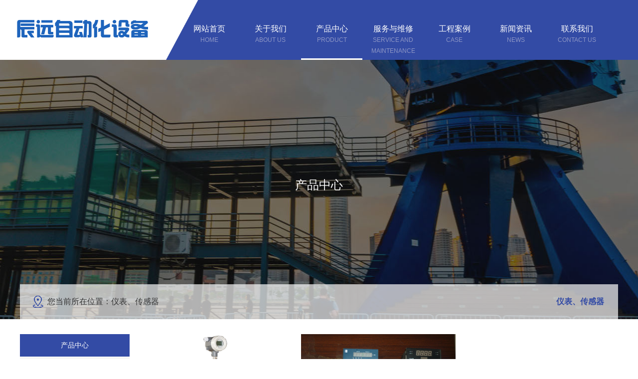

--- FILE ---
content_type: text/html;charset=utf-8
request_url: http://hrbcyauto.com/index.php?p=products_list&cid=12&c_id=12&lanmu=2
body_size: 11992
content:
<!DOCTYPE html>
<html lang="en">

<head>
    <meta charset="UTF-8">
    <meta name="viewport" content="width=device-width, initial-scale=1.0">
    <meta http-equiv="X-UA-Compatible" content="ie=edge">
    <title>哈尔滨辰远自动化设备有限公司</title>
    <meta content="哈尔滨辰远自动化设备有限公司" name="description"><!--网站描述-->
    <meta content="哈尔滨辰远自动化设备有限公司" name="keywords"><!--网站关键词-->
    <link rel="stylesheet" href="templates/default/css/animate.css">
    <link rel="stylesheet" href="templates/default/css/styleer.css">
    <script src="templates/default/js/wow.js"></script>
    <script src="templates/default/js/jquery1.42.min.js"></script>
    <script src="templates/default/js/jquery.SuperSlide.2.1.1.js"></script>
</head>
<body>
    <header>
        <div class="nav">
            <div class="logo fl">
               <img src="uploadfile/image/20200407/20200407145828_81380.png">
            </div>          
            <div class="dh fr wow bounceInRight">
                <ul class="fr">
                    <li >
                        <a href="index.php">
                            <p>网站首页</p>
                            <p>HOME</p>
                        </a>
                    </li>
                    

                                        <li >
                        <a href="index.php?p=about&lanmu=1">
                            <p>关于我们</p>
                            <p>ABOUT US</p>
                        </a>
                    </li>
                                        <li class="on">
                        <a href="index.php?p=products_list&lanmu=2">
                            <p>产品中心</p>
                            <p>PRODUCT</p>
                        </a>
                    </li>
                                        <li >
                        <a href="index.php?p=products_list&lanmu=63">
                            <p>服务与维修</p>
                            <p>Service and maintenance</p>
                        </a>
                    </li>
                                        <li >
                        <a href="index.php?p=case_list&lanmu=3">
                            <p>工程案例</p>
                            <p>CASE</p>
                        </a>
                    </li>
                                        <li >
                        <a href="index.php?p=news_list&lanmu=4">
                            <p>新闻资讯</p>
                            <p>NEWS</p>
                        </a>
                    </li>
                                        <li >
                        <a href="index.php?p=about&lanmu=5">
                            <p>联系我们</p>
                            <p>Contact US</p>
                        </a>
                    </li>
                        
                </ul>
            </div>           
        </div>
        <div class="cl"></div>
    </header>


    <main>
        <div class="abt">  
            <div class="ejt" style=" background: url(templates/default/images/cpb.jpg) no-repeat center;">
                <h3></h3>
                <p>产品中心</p>
            </div>        
            <div class="ejnr container">
                <div class="lxt">
                    <ul>
                        <li class="fl">
                                                        <p class="f16">您当前所在位置：仪表、传感器</p>
                                                    </li>
                        <li class="fr">
                                                        <p class="f16">仪表、传感器</p>
                                                    </li>
                    </ul>
                </div>
                <div class="cpzx">                                       
                    <div class="tya fl">
                        <div>产品中心</div>
                        <ul>
                            
                                                            <li><a href="index.php?p=products_list&lanmu=2&c_id=18"><p class="fl">变频器产品</p></a></li>
                                                            <li><a href="index.php?p=products_list&lanmu=2&c_id=17"><p class="fl">控制器产品</p></a></li>
                                                            <li><a href="index.php?p=products_list&lanmu=2&c_id=16"><p class="fl">PLC产品介绍</p></a></li>
                                                            <li><a href="index.php?p=products_list&lanmu=2&c_id=15"><p class="fl">触摸屏</p></a></li>
                                                            <li><a href="index.php?p=products_list&lanmu=2&c_id=14"><p class="fl">软启动器产品</p></a></li>
                                                            <li><a href="index.php?p=products_list&lanmu=2&c_id=13"><p class="fl">控制柜产品</p></a></li>
                                                            <li><a href="index.php?p=products_list&lanmu=2&c_id=12"><p class="fl">仪表、传感器</p></a></li>
                                                            <li><a href="index.php?p=products_list&lanmu=2&c_id=11"><p class="fl">拖链</p></a></li>
                                                            <li><a href="index.php?p=products_list&lanmu=2&c_id=10"><p class="fl">进口电缆</p></a></li>
                                                            <li><a href="index.php?p=products_list&lanmu=2&c_id=9"><p class="fl">机床配套产品</p></a></li>
                                                            <li><a href="index.php?p=products_list&lanmu=2&c_id=8"><p class="fl">进口钢丝绳</p></a></li>
                                                            <li><a href="index.php?p=products_list&lanmu=2&c_id=7"><p class="fl">玻璃钢水箱</p></a></li>
                                                            <li><a href="index.php?p=products_list&lanmu=2&c_id=4"><p class="fl">无负压供水设备</p></a></li>
                                                            <li><a href="index.php?p=products_list&lanmu=2&c_id=1"><p class="fl">换热站泵组</p></a></li>
                                                    </ul>
                    </div>
                    <div class="ejy fr">
                        <ul class="cpyb">
                            
                                                        <li><a href="index.php?p=products_show&id=44&c_id=12&lanmu=2">
                                <img src="uploadfile/image/20200403/20200403170456_63009.jpg" alt="" width="310" height="188">
                                <p class="cpmz">仪表</p>
                                <div class="zsb">
                                    <h3>仪表</h3>
                                    <p></p>
                                </div>
                            </a></li>     
                                                        <li><a href="index.php?p=products_show&id=43&c_id=12&lanmu=2">
                                <img src="uploadfile/image/20200403/20200403170456_44428.jpg" alt="" width="310" height="188">
                                <p class="cpmz">传感器</p>
                                <div class="zsb">
                                    <h3>传感器</h3>
                                    <p></p>
                                </div>
                            </a></li>     
                                
                        </ul>
                        <div class="cl"></div>
                        <div class="main_page tc">
                            
                        </div>
                    </div>
                </div>   
            </div>               
        </div>
        <div class="cl"></div>
    </main>

     <style>
 .xdh li { width:65px !important; margin:5px 0px;}
 footer .db .zuo .xdh ul li a{
    color: #999999;
    font-size: 14px;
	display:block;
	width:95px;

}
 </style>
 
 
 <footer>
        <div class="db">
            <div class="container zuo">
                <div class="xdh">
                    <ul>
                        <li>
                            <a href="index.php">网站首页</a>
                        </li>
                        
                                                <li>
                            <a href="index.php?p=about&lanmu=1">关于我们</a>
                        </li>
                                                <li>
                            <a href="index.php?p=products_list&lanmu=2">产品中心</a>
                        </li>
                                                <li>
                            <a href="index.php?p=products_list&lanmu=63">服务与维修</a>
                        </li>
                                                <li>
                            <a href="index.php?p=case_list&lanmu=3">工程案例</a>
                        </li>
                                                <li>
                            <a href="index.php?p=news_list&lanmu=4">新闻资讯</a>
                        </li>
                                                <li>
                            <a href="index.php?p=about&lanmu=5">联系我们</a>
                        </li>
                            
                    </ul>
                </div>
                <div class="cl"></div>
                <div class="ewm">
                    <h4 class="wai fl f18">扫码关注</h4>
                    <div class="fl ewt">
                        
                        <div class="ewbk"><img src="uploadfile/image/20200407/20200407024606_66714.jpg" width="118" height="118" alt="" /></div>
                        <p class="f14">微信公众号</p>
                    </div>
                </div>
            </div>
            <div class="you wow bounceInLeft">
                <div class="lx">
                    
                    <div class="lxx fl">
                        <h4 class="f18">电话</h4>
                        <p class="f16">0451-87004978</p>
                    </div>
                    <div class="lxx fl">
                        <h4 class="f18">传真</h4>
                        <p class="f16">0451-86675258</p>
                    </div>
                    <div class="cl"></div>
                    <div class="lxx three">
                        <h4 class="f18">地址</h4>
                        <p class="f16">哈尔滨市南岗区哈尔滨大街559号</p>
                    </div>
                </div>
            </div>
            <div class="bh">
                <div class="container">
                    <p style=" clear:both;">版权所有：哈尔滨辰远自动化设备有限公司 &nbsp; 技术支持：<span style="color:#999999;"><a href="http://longcai.com/" target="_blank"><span style="color:#CCCCCC;">龙采科技</span></a><span style="color:#CCCCCC;">&nbsp;</span><span style="font-family:&quot;font-size:14px;background-color:#FFFFFF;"><a href="https://beian.miit.gov.cn/" target="_blank"><span style="color:#CCCCCC;">黑ICP备11001803号-1</span></a></span><span style="color:#CCCCCC;"></span></span></p>
                </div>
            </div>
        </div>
   <script>
        var wow = new WOW({
            boxClass: 'wow',
            animateClass: 'animated',
            offset: 0,
            mobile: true,
            live: true
        });
        wow.init();

        // jQuery(".set-content").slide({
        //     autoPlay: false,
        //     trigger: "click",
        //     delayTime: 700,
        //     pnLoop: false
        // });
    </script>

--- FILE ---
content_type: text/css
request_url: http://hrbcyauto.com/templates/default/css/styleer.css
body_size: 20382
content:
@charset "utf-8";
/* CSS Document */
body{margin:0;padding:0;font-size:14px;line-height:22px;font-family:Microsoft YaHei,黑体,Verdana,Arial,sans-serif;-webkit-text-size-adjust:none;color:#333;text-transform: uppercase}
html,body,div,dl,dt,dd,ul,ol,li,h1,h2,h3,h4,h5,h6,pre,form,fieldset,input,textarea,p,blockquote,th,td,p{margin:0;padding:0;}
img{border:0;vertical-align:bottom;}
ul,li{list-style-type:none;}
a{color:#333;text-decoration:none;transition:all 0.3s;}
input:focus,select:focus,option:focus,textarea:focus{ outline:none;}
textarea,input[type=date],input[type=number]{ resize:none; border: none;}
button:hover,input[class*=b]:hover{ cursor:pointer;}
i,u{font-style: normal;font-weight: normal;}
.tl{text-align:left;}.tc{text-align:center;}.tr{text-align:right;}
.fl{float:left;}.fr{float:right;}.cl{clear:both;}.fb{font-weight:bold;}
.f12{font-size:12px;}
.f14{font-size:14px;}
.f16{font-size:16px;}
.f18{font-size:18px;}
.f20{font-size:20px;}
.f26{font-size:26px;}
.f60{font-size:60px;}
.rel{position:relative;}
.min_w{min-width:1200px;}
.container{width:1200px;margin:0 auto;}

/*header*/
header{
    width: 100%;
}
header .nav{
    width: 100%;
    height: 120px;
    background: #fff;
}
header .nav .logo{
    width: 26%;
    height: 100%;
    text-align: center;
    line-height: 83px;
}
header .nav .dh{
    width: 74%;
    height: 100%;
    background: url(../images/nav.png)no-repeat;
    background-size: 100% 100%;
}
header .nav .dh ul{
    margin:47px 61px 0 0;
    overflow: hidden;
}
header .nav .dh ul li{
    width: 123px;
    height: 70px;
    float: left;
    text-align: center;
}
header .nav .dh ul .on{
    border-bottom: 3px solid #fff
}
header .nav .dh ul li:hover{
    border-bottom: 3px solid #fff
}
header .nav .dh ul li p:first-child{
    font-size: 16px;
    color: #fff;
}
header .nav .dh ul li p:last-child{
    font-size: 12px;
    color: #8E97C6
}
/*main*/
main{
    width: 100%;
}
main .sycp{
    width: 100%;
}
main .sycp .rs{
    height: 70px;
    background: url(../images/rs.png)no-repeat center;
    position: absolute;
    left: 50%;
    z-index: 10;
    margin:-35px 0 0 -600px;
}
main .sycp .rs .ss{
    width: 1022px;
    height: 100%;
    margin: 0 auto;
    color: #fff;
}
main .sycp .rs .ss .fl{
    line-height: 70px;
    font-size: 16px
}
main .sycp .rs .ss .fl a{
    color: #fff;
    font-size: 16px
}
main .sycp .rs .ss .bd{
    width: 293px;
    height: 30px;
    background: #fff;
    line-height: 30px;
    padding-left: 15px;
    margin-top: 19px;
}
main .sycp .rs .ss .fr input{
    border: none;
   
}
main .sycp .rs .ss .fr input:first-child{
    width: 234px;  
    height: 28px;
}
main .sycp .rs .ss .fr input::-webkit-input-placeholder{
    font-size: 14px;
}
main .sycp .rs .ss .fr form input:last-child{
    width: 55px;
    height:30px;
    text-align: center;
    background: #1E64BC;
    color: #fff
}
main .sycp .hx{
    width: 100%;
    height: 6px;
    background: #EEEEEE;
    margin:65px 0 6px 0;
}

.banner .slideBox {
    width: 100%;
    height: 710px;
    overflow: hidden;
    position: relative;
}

.banner .slideBox .hd {
    height: 15px;
    overflow: hidden;
    position: absolute;
    left: 918px;
    bottom: 50px;
    z-index: 1;
}

.banner .slideBox .hd ul {
    overflow: hidden;
    zoom: 1;
    text-align: center;
}

.banner .slideBox .hd ul li {
    display: inline-block;
    width: 12px;
    height: 12px;
    background: #fff;
    border-radius: 50%;
    cursor: pointer;
    margin-left: 20px;
}

.banner .slideBox .hd ul li.on {
    background: #1E64BC;
    color: #fff;
}

.banner .slideBox .bd {
    position: relative;
    height: 100%;
    z-index: 0;
}

.banner .slideBox .bd li {
    zoom: 1;
    vertical-align: middle;
}

.banner .slideBox .bd img {
    width: 100%;
    height: 710px;
    display: block;
}
.cpzs{
    background: #EEEEEE;
    padding-top: 82px;
    padding-bottom: 1px;
    text-align: center
}
.tou{
    height: 66px;
    text-align: center;
    position: relative;
}
.tou p:nth-child(1){
    font-size: 30px;
    color: #1E64BC;
}
.tou p:nth-child(2){
    font-size: 20px;
    font-weight: bold;
    color: rgba(30,100,188,0.2);
    margin-top: -3px;
}
.tou p:nth-child(3){
    font-size: 16px;
    margin-top: 5px;
}
.slideTxtBox {
    text-align: left;
}

.slideTxtBox .hd {
   
    position: relative;
}
.slideTxtBox .hd .cpfl{
    position: relative;
}
.slideTxtBox .hd .cpfl .on{
    font-weight: bold
}
.slideTxtBox .hd .cpfl::after{
    content: "";
    width: 21px;
    height: 4px;
    background: #38A1FD;
    border: 1px solid #fff;
    position: absolute;
    left: 0;
    bottom: 0;
}
.slideTxtBox .hd .cpfl a{
    line-height: 44px
}
.slideTxtBox .hd .cpfl span{
    display: inline-block;
    width: 15px;
    text-align: right;
}
.slideTxtBox .bd .zslb li {
    width: 386px;
    height: 234px;
    position: relative;
    float: left;
    margin-right: 20px;
    margin-top: 22px
}
.slideTxtBox .bd .zslb li:nth-child(3n){
    margin: 0;
    margin-top: 22px
}
.slideTxtBox .bd .zslb li .zsb{
    width: 100%;
    height: 100%;
    background: url(../images/zsb.png) no-repeat center;
    background-size: cover;
    position: absolute;
    top: 0;
    left: 0;
    text-align: center;
    color: #fff;
    display: none
}
.slideTxtBox .bd .zslb li:hover .zsb{
    display: block;
}
.slideTxtBox .bd .zslb li .zsb h3{
    font-size: 26px;
    font-weight: normal;
    margin-top: 94px;
}
.slideTxtBox .bd .zslb li .zsb p{
    margin-top: 12px;
}


/* 下面是前/后按钮代码，如果不需要删除即可 */
.slideTxtBox .arrow {
    position: absolute;
    right: 0;
    top: 0;
    z-index: 1;
}

.slideTxtBox .arrow a {
    display: block;
    width: 38px;
    height: 38px;
    float: right;
    
    cursor: pointer;
    border: 1px solid #fff;
    border-radius: 50%;
}

.slideTxtBox .arrow .next {
    background: #C3C3C3 url("../images/cpan2.png") no-repeat center;
}

.slideTxtBox .arrow .prev {
    background: #C3C3C3 url("../images/cpan1.png") no-repeat center;margin-right: 5px;
}
.slideTxtBox .arrow .next:hover {
    background: #2888E3 url("../images/cpan2.png") no-repeat center;
}

.slideTxtBox .arrow .prev:hover {
    background: #2888E3 url("../images/cpan1.png") no-repeat center;margin-right: 5px;
}
.ckd{
    display: inline-block;
    width: 150px;
    height: 42px;
    border: 1px solid #999999;
    border-radius: 5px;
    text-align: center;
    line-height: 42px;
    margin: 35px 0;
}
.gc{
    width: 100%;
    height: 700px;
    background: url(../images/gcbg.jpg) no-repeat center;
    background-size: cover
}
.gc .tou{
    padding-top: 80px;
}
.gc .tou p{
    color: #fff;
}
.gc .tou p:nth-child(2){
    color: rgba(255,255,255,0.2)
}
.picMarquee-left {
    position: relative;
    margin-top: 50px
}

.picMarquee-left .hd {
    text-align: center;
    line-height: 54px;
    width: 408px;
    margin: 56px auto;
}

.picMarquee-left .hd a{
    display: inline-block;
    float: left;
}
.picMarquee-left .hd .prev,
.picMarquee-left .hd .next {
    width: 54px;
    height: 54px;
    cursor: pointer;
}
.picMarquee-left .hd .ck{
    color: #fff;
    border: 1px solid #fff;
    width: 150px;
    height: 42px;
    border-radius: 5px;
    text-align: center;
    line-height: 42px;
    margin: 6px 64px 0 64px;
}
.picMarquee-left .hd .next {
    background: url("../images/dz.png") no-repeat;
}

.picMarquee-left .hd .prev {
    background: url("../images/dy.png") no-repeat;
}

.picMarquee-left .bd ul {
    overflow: hidden;
    zoom: 1;
}

.picMarquee-left .bd ul li {
    margin: 0 8px;
    float: left;
    height: 298px;
    /* display: inline; */
    overflow: hidden;
    text-align: center;
    position: relative;
    transition: linear 0.3s
}

.picMarquee-left .bd ul li .pic {
    text-align: center;
}

.picMarquee-left .bd ul li .pic img {
    width: 285px;
    height: 248px;
    display: block;
}

.picMarquee-left .bd ul li .title {
    width: 100%;
    height: 50px;
    background: #fff;
    position: absolute;
    bottom: 0;
    left: 0;
    transition: linear 0.3s
}
.picMarquee-left .bd ul li .title p{
    font-size: 16px;
    line-height: 50px;
}
.picMarquee-left .bd ul li .title span{
    display: none;
    color: #999999
}
.picMarquee-left .bd ul li:hover .title{
    height: 100px;
    background: #222222;
    color: #fff;
}
.picMarquee-left .bd ul li:hover .title p{
    margin-top: 29px;
    margin-bottom: 12px;
    line-height: 16px;
}
.picMarquee-left .bd ul li:hover .title span{
    display: block;
}
.ab{
    padding: 120px;
}
.ab .abz{
    width: 600px;
}
.ab .abz h3{
    font-size: 26px;
    height: 50px;
    position: relative;
}
.ab .abz h3::before{
    content: "";
    width: 40px;
    height: 2px;
    background: #1E64BC;
    position: absolute;
    left: 0;
    bottom: 0;
}
.slideTxt .hd ul {
    overflow: hidden;
    margin-top: 38px;
}


.slideTxt .hd ul li {
    float: left;
    width: 188px;
    height: 138px;
    border: 1px solid #B7B7B7;
    cursor: pointer;
    text-align: center;
    border-radius: 5px;
    margin-right: 12px;
}
.slideTxt .hd ul li:nth-child(3){
    margin: 0;
}

.slideTxt .hd ul li.on {
    background: #1E64BC;
    border: 1px solid #1E64BC;
}
.slideTxt .hd ul li div{
    width: 54px;
    height: 54px;
    overflow: hidden;
    text-align: center;
    margin: 0 auto;
    margin-top: 35px;
}
.slideTxt .hd ul li p{
    font-size: 18px;
    margin-top: 10px;
    color: #8D8D8D
}
.slideTxt .hd ul li div img{
    margin: 0;
}
.slideTxt .hd ul li.on div img{
    margin-top: -59px;
} 
.slideTxt .hd ul li.on p{
    color: #fff;
}
.slideTxt .bd div p{
    font-size: 16px;
    line-height: 30px;
    margin-top: 10px;
}
.slideTxt .bd div a{
    display: block;
    width: 111px;
    height: 35px;
    padding-left: 24px;
    line-height: 35px;
    background: #1E64BC url(../images/jt.png) no-repeat 76px center;
    color: #fff;
    font-size: 12px;
    border-radius: 50px;
    margin-top: 38px;
}
.aby{
    width: 600px;
}
.aby .lk{
    width: 406px;
    height: 398px;
    padding-left: 26px;
    background: #1E64BC;
    position: relative;
}
.aby .lk h3{
    margin-top: 26px;
    color: #fff;
    font-weight: normal;
    font-size: 20px;
}
.aby .lk p{
    margin-top: 12px;
    color: rgba(255,255,255,0.5);
    font-size: 16px;
}
.aby .lk img{
    width: 510px;
    height: 270px;
    position: absolute;
    right: 27px;
    bottom: 30px;
    box-shadow: 0px 0px 10px #666;
}
.new .ntop{
    width: 100%;
    height: 200px;
    background: url(../images/newsb.jpg) no-repeat center;
    background-size: cover;
    padding-top: 60px;
}
.new .ntop .tou{
    width: 400px;
    height: 130px;
    background: rgba(255,255,255,0.2);
    margin: 0 auto;
}
.new .ntop .tou p{
    color: #fff;
}
.new .ntop .tou p:nth-child(1){
    padding-top: 32px;
    font-weight: bold
}
.new .ntop .tou p:nth-child(2){
    color: rgba(255,255,255,0.2)
}
.syn{
    margin-top: 32px;
    padding-bottom: 50px;
}
.syn li{
    width: 100%;
    height: 172px;   
    transition: linear 0.3s;
    padding-top: 30px;
}
.syn li:hover{
    background: #F1F1F1;
}
.syn li .nzk{
    position: relative;
}
.syn li .nzk div{
    float: left;
}
.syn li .nzk .n_z{
    width: 115px;
    position: relative;
}
.syn li .nzk .n_z h3{
    font-size: 60px;
    line-height: 50px;
    color: #E0E0E0;
    transition: linear 0.3s 
}
.syn li .nzk .n_z p{
    font-size: 18px;
    margin-top: 12px;
    color: #999999;
    transition: linear 0.3s 
}
.syn li:hover .nzk .n_z h3{
    color: #666666
}
.syn li:hover .nzk .n_z p{
    color: #666666;
}
.syn li .nzk .n_z::after{
    content: "";
    width: 1px;
    height: 73px;
    background: #CACACA;
    position: absolute;
    right: 0;
    top: 0;
}
.syn li .nzk .n_y{
    width: 710px;
    margin-left: 44px;
    overflow: hidden;
}
.syn li .nzk .n_y h3{
    font-size: 18px;
    font-weight: normal;
    color: #333333;
    transition: linear 0.3s;
    width: 710px;
}
.syn li:hover .nzk .n_y h3{
    color: #334BA5;
    width: 710px;
}
.syn li .nzk .n_y p{
    color: #999999;
    line-height: 24px;
    width: 710px;
}
.syn li:hover .nzk .n_y p{
    width: 710px;
    color: #666666;
}
.syn li .nzk .n_y .nm{
    display: block;
    width: 80px;
    height: 30px;
    background: #E5E5E5;
    text-align: center;
    line-height: 30px;
    color: #fff;
    margin-top: 30px;
}
.syn li:hover .nzk .n_y .nm{
    background: #334BA5;
}
.syn li .nzk .n_t{
    width: 285px;
    height: 140px;
    float: right;
    position: absolute;
    top: 0;
    right: 0;
}
.syn li .nzk .n_t img{
    width: 285px;
    height: 140px;
    margin: 0;
    padding: 0;
}
.ejt{
    width: 100%;
    height: 520px;
    background-size: cover;
    text-align: center;
    color: #fff;
}
.ejt h3{
    font-size: 32px;
    line-height: 32px;
    padding-top: 212px;
}
.ejt p{
    font-size: 24px;
    margin-top: 28px;
}
.ejnr{
    position: relative;
}
.lxt{
    width: 100%;
    height: 70px;
    background: rgba(255,255,255,.68);
    position: absolute;
    top: -70px;
    line-height: 70px
}
.lxt ul li:nth-child(1){
    margin-left: 26px;
    padding-left: 29px;
    background: url(../images/lxus2.png) no-repeat left center
}
.lxt ul li:nth-child(2){
    margin-right: 28px;
}
.lxt ul li:nth-child(2) p{
    color: #334BA5;
    font-weight: bold
}
.cpzx{
    overflow: hidden;
    text-align: center;
    padding-top: 30px;
    padding-bottom: 60px;
}
.tya div{
    width: 220px;
    height: 45px;
    line-height: 45px;
    background: #334BA5;
    color: #fff;
}
.tya ul li{
    width: 172px;
    height: 45px;
    padding: 0 24px;
    line-height: 45px;
    background: #F6F6F6 url(../images/jnt.png) no-repeat 190px center;
    border-bottom: 2px solid #fff;
}
.tya ul li:hover{
    background: #556bba url(../images/jiantou2.png) no-repeat 190px center;
}
.tya ul li:hover p{
    color: #fff;
}
.ejy{
    width: 960px;
}
.lxwm img{
    height: 236px;
}
.lxwm div{
    text-align: left;
    margin-top: 45px;
}
.lxwm div p{
    padding-left: 40px;
    font-size: 18px;
    line-height: 54px;
}
.lxwm div:nth-of-type(2){
    margin-left: 227px;
}
.lxwm div:nth-of-type(1) .lxz{
    background: url(../images/lxus3.png) no-repeat left center;
}
.lxwm div:nth-of-type(1) .lxz{
    background: url(../images/lxus4.png) no-repeat left center;
}
.lxwm div:nth-of-type(2) .lxz{
    background: url(../images/lxus1.png) no-repeat left center;
}
.lxwm div:nth-of-type(2) .lxz{
    background: url(../images/lxus5.png) no-repeat left center;
}
.cpyb li{
    float: left;
    width: 310px;
    height: 188px;
    position: relative;
    margin-right: 14px;
    margin-bottom: 18px;
}
.cpyb li:nth-child(3n){
    margin: 0;
    margin-bottom: 18px;
}
.cpyb li .cpmz{
    width: 100%;
    height: 32px;
    background: rgba(0,0,0,0.46);
    position: absolute;
    bottom: 0;
    color: #fff;
    line-height: 32px;
}
.cpyb li:hover .cpmz{
    display: none
}
.cpyb li .zsb{
    width: 100%;
    height: 100%;
    background: url(../images/zsb.png) no-repeat center;
    background-size: cover;
    position: absolute;
    top: 0;
    left: 0;
    text-align: center;
    color: #fff;
    display: none;
}
.cpyb li:hover .zsb{
    display: block;
}
.cpyb li .zsb h3{
    font-size: 20px;
    font-weight: normal;
    margin-top: 75px;
}
.cpyb li .zsb p{
    margin-top: 5px;
    font-size: 12px;
}
.caslb li{
    width: 228px;
    height: 198px;
    position: relative;
    overflow: hidden;
    float: left;
    margin-right: 15px;
    margin-bottom: 17px;
}
.caslb li img{
    width: 100%;
    height: 100%;
}
.caslb li:nth-child(4n){
    margin: 0;
    margin-bottom: 17px;
}
.caslb li div{
    width: 100%;
    height: 40px;
    background: rgba(0, 0, 0,0.4);
    position: absolute;
    bottom: 0;
    left: 0;
    transition: linear 0.3s
}
.caslb li:hover div{
    height: 80px;
    background: #222222;
}
.caslb li div .mza{
    line-height: 40px;
    color: #fff;
    display: block
}
.caslb li:hover div .mza{
    line-height: 14px;
    padding: 10px;
    margin-top: 10px;
}
.caslb li div .mr{
    color: #fff;
    display: none;
}
.caslb li:hover div .mr{
    display: block;
}
.main_page {
    margin: 30px 0;
}

.main_page a {
    display: inline-block;
    margin: 0 5px;
    padding: 0 11px;
    height: 30px;
    line-height: 30px;
    border-radius: 50px;
    background: #E9E9E9;
}

.main_page a:hover {
    background: #334BA5;
    color: #fff;
}
.newsl li{
    height: 160px;
    background: #F3F3F3;
    text-align: left;
    overflow: hidden;
    padding: 10px 26px 0 10px;
    transition: linear 0.3s;
    margin-bottom: 20px;
}
.newsl li:hover{
    box-shadow: 0 0 25px #BFCEE8;
}
.newsl li .nt{
    width: 213px;
    height: 150px;
    overflow: hidden;
}
.newsl li .nwz{
    width: 678px;
}
.newsl li .nwz h3{
    font-size: 20px;
    padding-top: 30px;
}
.newsl li .nwz h3 span{
    font-size: 14px;
    font-weight: normal;
    color: #999999
}
.newsl li .nwz p{
    font-size: 16px;
    line-height: 30px;
    margin-top: 16px;
    color: #666666;
}
.abt{
    text-align: left;
}
.abt .zw{
    font-size: 24px;
    font-weight: normal;
    line-height: 45px;
    border-bottom: 1px solid #E0E0E0;
    text-align: center
}
.abt .zwz{
    line-height: 34px;
    color: #414141;
}
footer{
    width: 100%;
    height: 441px;
    padding-top:54px;
    position: relative; 
}
footer .db{
    width: 100%;
    height: 356px;
    background: #1F2022
}
footer .db .zuo{
    background: #1F2022;
    height: 100%;
}
footer .db .zuo .xdh{
    width: 598px;
    height: 61px;
    padding-top: 59px;
}
footer .db .zuo .xdh ul{
    width: 100%;
    height: 20px;
}
footer .db .zuo .xdh ul:last-child{
    margin-top: 0px;
}
footer .db .zuo .xdh ul li{
    float: left;
    margin-right: 132px;    
}
footer .db .zuo .xdh ul li a{
    color: #999999;
    font-size: 14px;
}
footer .db .zuo .ewm{
    margin-left: 115px;
}
footer .db .zuo .ewm .wai{
    width: 20px;
    height: 75px;
    line-height: 18px;
    margin-right: 45px;
    color: #fff;
    margin-top: 65px;
}
footer .db .zuo .ewm .ewt{
    width: 126px;
    height: 171px;
    text-align: center;
    margin-top: 40px;
    
}
footer .db .zuo .ewm .ewt .ewbk{
    width: 126px;
    height: 121px;
    padding-top: 4px;
    border: 1px solid #4C4D4E;
    text-align: center
}
footer .db .zuo .ewm .ewt img{
    width: 116px;
    height: 116px;
}
footer .db .zuo .ewm .ewt P{
    width: 100%;
    height: 40px;
    line-height: 40px;
    color: #999999
}
footer .db .you{
    width: 48%;
    height: 293px;
    background: url(../images/dbbg.jpg)no-repeat;
    background-size: 100% 100%;
    position: absolute;
    top: 0;
    right: 0;
    padding-top:118px;
    padding-left: 63px 
}
footer .db .you .lx{
    width: 100%;
    height: 210px;
}
footer .db .you .lx .lxx{
    color: #fff;
    margin-right: 198px;
}
footer .db .you .lx .three{
    margin-top: 60px;
}
footer .db .you .lx .lxx h4::before{
    content: "";
    display: block;
    width: 16px;
    height: 4px;
    background: #fff;
    margin-bottom: 8px;  
}
footer .db .you .lx .lxx p{
    margin-top: 19px;
}
footer .db .bh{
    width: 100%;
    height: 81px;
    background: #1F2022;
    border-top: 1px solid #323334;
}
footer .db .bh div p{
    text-align: center;
    line-height: 81px;
    color: #999999
}

/* end */